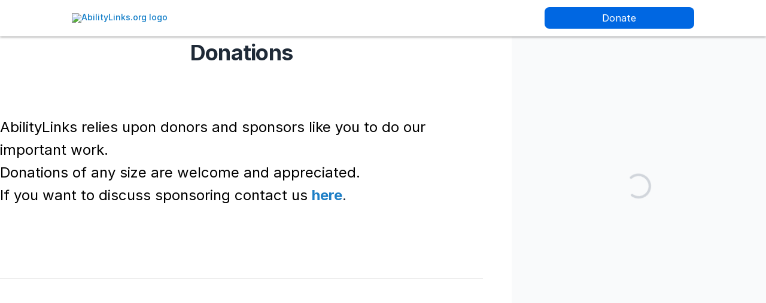

--- FILE ---
content_type: application/javascript; charset=UTF-8
request_url: https://donorbox.org/cdn-cgi/challenge-platform/h/b/scripts/jsd/d251aa49a8a3/main.js?
body_size: 9897
content:
window._cf_chl_opt={AKGCx8:'b'};~function(F6,aZ,an,aL,af,ah,av,ay,as,F1){F6=k,function(Q,Y,Fy,F5,a,F){for(Fy={Q:267,Y:278,a:233,F:370,S:290,x:201,G:148,e:301,i:194,U:379},F5=k,a=Q();!![];)try{if(F=-parseInt(F5(Fy.Q))/1+-parseInt(F5(Fy.Y))/2*(-parseInt(F5(Fy.a))/3)+parseInt(F5(Fy.F))/4+-parseInt(F5(Fy.S))/5+parseInt(F5(Fy.x))/6*(parseInt(F5(Fy.G))/7)+-parseInt(F5(Fy.e))/8*(parseInt(F5(Fy.i))/9)+parseInt(F5(Fy.U))/10,Y===F)break;else a.push(a.shift())}catch(S){a.push(a.shift())}}(R,662216),aZ=this||self,an=aZ[F6(403)],aL=function(qL,qn,qZ,qw,qE,qJ,qz,F7,Y,a,F,S){return qL={Q:325,Y:296,a:191,F:385,S:313,x:310,G:344},qn={Q:279,Y:412,a:171,F:366,S:320,x:399,G:305,e:303,i:412,U:182,C:396,j:412,z:207,B:240,l:264,I:412,o:322,J:366,E:299,M:279,H:412,D:378,V:213,g:183,c:412,W:155,N:336,Z:185},qZ={Q:198,Y:145},qw={Q:215},qE={Q:396},qJ={Q:156,Y:240,a:145,F:383,S:263,x:214,G:415,e:415,i:358,U:336,C:404,j:280,z:255,B:280,l:404,I:274,o:284,J:404,E:280,M:182,H:289,D:147,V:264,g:297,c:182,W:248,N:272,Z:347,n:182,L:299,f:347,h:174,b:272,X:207,m:174,v:412,y:272,K:347,s:182,A:414,d:279,T:266,O:200,P:191,R0:264,R1:294,R2:182,R3:293,R4:306,R5:215,R6:366,R7:174,R8:258,R9:412,RR:303,Rk:272,RQ:251,RY:376,Ra:182,RF:352,Rq:385,RS:150,Rx:324,RG:150,Re:212,Ri:161,RU:220,RC:411,Rj:150,Rz:182,RB:183},qz={Q:240},F7=F6,Y={'ggFSG':function(G,e){return G==e},'DZZHC':F7(qL.Q),'hrPJn':F7(qL.Y),'KgUpE':function(G,e){return G>e},'ZptrE':function(G,e){return G<e},'sOmEd':function(G,e){return e==G},'zWDZq':function(G,e){return G>e},'xqRIi':function(G,e){return G|e},'swKVt':function(G,e){return G-e},'aRoQR':function(G,e){return G<e},'Tsmmk':function(x,G){return x(G)},'lQCcr':function(G,e){return e&G},'jRLnF':function(x,G){return x(G)},'pHwRf':function(x,G){return x(G)},'BkHuh':function(G,e){return G!==e},'goOGa':F7(qL.a),'uEUsx':function(G,e){return e|G},'AlwbW':function(x,G){return x(G)},'HJYeX':function(G,e){return G>e},'LVijR':function(G,e){return G<<e},'KCltK':function(G,e){return e&G},'oEGnz':function(G,e){return e==G},'nGbBX':function(G,e){return G<e},'ZiOpS':function(G,e){return G==e},'ciwTA':function(G,e){return e|G},'yzOzK':F7(qL.F),'DotNw':function(G,e){return G>e},'YAQoU':function(G,e){return G-e},'iVbhd':function(G,e){return e&G},'tRHsB':F7(qL.S),'uJyKC':function(G,e){return e!=G},'CiLKt':function(G,e){return G*e},'hdpIO':function(G,e){return e!=G},'FsCVX':function(x,G){return x(G)},'foLdT':function(G,e){return G!=e},'mPIWS':function(G,e){return e==G},'PCZGO':function(G,e){return e*G},'GiBzz':function(G,e){return e===G},'RsJNt':function(G,e){return G+e}},a=String[F7(qL.x)],F={'h':function(x,qj,F8){return qj={Q:338,Y:336},F8=F7,Y[F8(qz.Q)](null,x)?'':F.g(x,6,function(G,F9){return F9=F8,F9(qj.Q)[F9(qj.Y)](G)})},'g':function(x,G,i,FR,U,C,j,z,B,I,o,J,E,M,H,D,qo,L,X,V,W,N){if(FR=F7,U={'rSKmh':function(Z,L){return Z<L},'qMMdg':function(Z,L){return Z(L)},'rGjVI':function(Z,L){return Z+L},'dgIdt':FR(qJ.Q)},Y[FR(qJ.Y)](null,x))return'';for(j={},z={},B='',I=2,o=3,J=2,E=[],M=0,H=0,D=0;D<x[FR(qJ.a)];D+=1)if(Y[FR(qJ.F)]===FR(qJ.S))qo={Q:214},L={},L[FR(qJ.x)]=FR(qJ.G),X=L,F[FR(qJ.e)]=5e3,S[FR(qJ.i)]=function(Fk){Fk=FR,G(X[Fk(qo.Q)])};else if(V=x[FR(qJ.U)](D),Object[FR(qJ.C)][FR(qJ.j)][FR(qJ.z)](j,V)||(j[V]=o++,z[V]=!0),W=B+V,Object[FR(qJ.C)][FR(qJ.B)][FR(qJ.z)](j,W))B=W;else{if(Object[FR(qJ.l)][FR(qJ.j)][FR(qJ.z)](z,B)){if(Y[FR(qJ.I)]===FR(qJ.o))i[FR(qJ.J)][FR(qJ.E)][FR(qJ.z)](U,C)||(j[z]=[]),B[i][FR(qJ.M)](I);else{if(Y[FR(qJ.H)](256,B[FR(qJ.D)](0))){for(C=0;Y[FR(qJ.V)](C,J);M<<=1,Y[FR(qJ.g)](H,G-1)?(H=0,E[FR(qJ.c)](i(M)),M=0):H++,C++);for(N=B[FR(qJ.D)](0),C=0;Y[FR(qJ.W)](8,C);M=Y[FR(qJ.N)](M<<1,1.82&N),H==Y[FR(qJ.Z)](G,1)?(H=0,E[FR(qJ.n)](i(M)),M=0):H++,N>>=1,C++);}else{for(N=1,C=0;Y[FR(qJ.L)](C,J);M=N|M<<1,H==Y[FR(qJ.f)](G,1)?(H=0,E[FR(qJ.c)](Y[FR(qJ.h)](i,M)),M=0):H++,N=0,C++);for(N=B[FR(qJ.D)](0),C=0;16>C;M=Y[FR(qJ.b)](M<<1.37,Y[FR(qJ.X)](N,1)),G-1==H?(H=0,E[FR(qJ.n)](Y[FR(qJ.m)](i,M)),M=0):H++,N>>=1,C++);}I--,I==0&&(I=Math[FR(qJ.v)](2,J),J++),delete z[B]}}else for(N=j[B],C=0;C<J;M=Y[FR(qJ.y)](M<<1,1.94&N),H==Y[FR(qJ.K)](G,1)?(H=0,E[FR(qJ.s)](Y[FR(qJ.A)](i,M)),M=0):H++,N>>=1,C++);B=(I--,I==0&&(I=Math[FR(qJ.v)](2,J),J++),j[W]=o++,Y[FR(qJ.d)](String,V))}if(Y[FR(qJ.T)]('',B)){if(Y[FR(qJ.O)]!==FR(qJ.P))return![];else{if(Object[FR(qJ.C)][FR(qJ.E)][FR(qJ.z)](z,B)){if(256>B[FR(qJ.D)](0)){for(C=0;Y[FR(qJ.R0)](C,J);M<<=1,H==G-1?(H=0,E[FR(qJ.c)](Y[FR(qJ.h)](i,M)),M=0):H++,C++);for(N=B[FR(qJ.D)](0),C=0;8>C;M=Y[FR(qJ.R1)](M<<1,N&1),Y[FR(qJ.g)](H,Y[FR(qJ.Z)](G,1))?(H=0,E[FR(qJ.R2)](i(M)),M=0):H++,N>>=1,C++);}else{for(N=1,C=0;C<J;M=N|M<<1.29,G-1==H?(H=0,E[FR(qJ.R2)](Y[FR(qJ.R3)](i,M)),M=0):H++,N=0,C++);for(N=B[FR(qJ.D)](0),C=0;Y[FR(qJ.R4)](16,C);M=Y[FR(qJ.R5)](M,1)|Y[FR(qJ.R6)](N,1),H==G-1?(H=0,E[FR(qJ.n)](Y[FR(qJ.R7)](i,M)),M=0):H++,N>>=1,C++);}I--,Y[FR(qJ.R8)](0,I)&&(I=Math[FR(qJ.R9)](2,J),J++),delete z[B]}else for(N=j[B],C=0;Y[FR(qJ.RR)](C,J);M=Y[FR(qJ.Rk)](M<<1,1&N),H==G-1?(H=0,E[FR(qJ.R2)](i(M)),M=0):H++,N>>=1,C++);I--,Y[FR(qJ.RQ)](0,I)&&J++}}for(N=2,C=0;C<J;M=Y[FR(qJ.RY)](M<<1.11,Y[FR(qJ.X)](N,1)),Y[FR(qJ.Y)](H,G-1)?(H=0,E[FR(qJ.Ra)](Y[FR(qJ.R3)](i,M)),M=0):H++,N>>=1,C++);for(;;)if(M<<=1,G-1==H){if(Y[FR(qJ.RF)]!==FR(qJ.Rq))x[FR(qJ.RS)]>=200&&U[FR(qJ.Rx)](G[FR(qJ.RG)],300)?U[FR(qJ.Re)](C,FR(qJ.Ri)):j(U[FR(qJ.RU)](U[FR(qJ.RC)],z[FR(qJ.Rj)]));else{E[FR(qJ.Rz)](i(M));break}}else H++;return E[FR(qJ.RB)]('')},'j':function(x,qN,qV,qD,qM,FS,G){return qN={Q:349,Y:158,a:372,F:147,S:395,x:182,G:167,e:268,i:397,U:221,C:257,j:199,z:182,B:177,l:390,I:182,o:412},qV={Q:408},qD={Q:294},qM={Q:176},FS=F7,G={'yDYrI':function(e,i,FQ){return FQ=k,Y[FQ(qE.Q)](e,i)},'QQzZG':function(e,i,FY){return FY=k,Y[FY(qM.Q)](e,i)},'ixadw':function(e,i){return e>i},'gQcSs':function(e,i,Fa){return Fa=k,Y[Fa(qD.Q)](e,i)},'zQXji':function(e,i,FF){return FF=k,Y[FF(qw.Q)](e,i)},'CedIv':function(e,i,Fq){return Fq=k,Y[Fq(qV.Q)](e,i)},'IhKNS':function(e,i){return e(i)},'mUdFa':function(e,i){return i|e},'ubpqU':function(e,i){return e<<i},'RzxaT':function(e,i){return i==e},'fnZTe':Y[FS(qZ.Q)]},null==x?'':''==x?null:F.i(x[FS(qZ.Y)],32768,function(e,Fx,U){if(Fx=FS,Fx(qN.Q)===G[Fx(qN.Y)]){if(G[Fx(qN.a)](256,Re[Fx(qN.F)](0))){for(kU=0;kC<kj;kB<<=1,kl==G[Fx(qN.S)](kI,1)?(ko=0,kJ[Fx(qN.x)](kE(kM)),kH=0):kD++,kz++);for(U=kw[Fx(qN.F)](0),kV=0;G[Fx(qN.G)](8,kg);ku=G[Fx(qN.e)](G[Fx(qN.i)](kW,1),G[Fx(qN.U)](U,1)),kZ-1==kN?(kn=0,kL[Fx(qN.x)](G[Fx(qN.C)](kf,kh)),kb=0):kX++,U>>=1,kc++);}else{for(U=1,km=0;kv<ky;ks=G[Fx(qN.j)](kp<<1,U),kt-1==kA?(kd=0,kT[Fx(qN.z)](G[Fx(qN.C)](kr,kO)),kP=0):Q0++,U=0,kK++);for(U=Q1[Fx(qN.F)](0),Q2=0;16>Q3;Q5=G[Fx(qN.B)](Q6,1)|1&U,G[Fx(qN.l)](Q7,Q8-1)?(Q9=0,QR[Fx(qN.I)](Qk(QQ)),QY=0):Qa++,U>>=1,Q4++);}ka--,0==kF&&(kq=kS[Fx(qN.o)](2,kx),kG++),delete ke[ki]}else return x[Fx(qN.F)](e)})},'i':function(x,G,i,FG,U,C,j,z,B,I,o,J,E,M,H,D,W,V){for(FG=F7,U=[],C=4,j=4,z=3,B=[],J=Y[FG(qn.Q)](i,0),E=G,M=1,I=0;3>I;U[I]=I,I+=1);for(H=0,D=Math[FG(qn.Y)](2,2),o=1;Y[FG(qn.a)](o,D);V=Y[FG(qn.F)](J,E),E>>=1,0==E&&(E=G,J=i(M++)),H|=Y[FG(qn.S)](0<V?1:0,o),o<<=1);switch(H){case 0:for(H=0,D=Math[FG(qn.Y)](2,8),o=1;Y[FG(qn.x)](o,D);V=E&J,E>>=1,E==0&&(E=G,J=Y[FG(qn.G)](i,M++)),H|=(Y[FG(qn.e)](0,V)?1:0)*o,o<<=1);W=a(H);break;case 1:for(H=0,D=Math[FG(qn.i)](2,16),o=1;o!=D;V=J&E,E>>=1,0==E&&(E=G,J=i(M++)),H|=(0<V?1:0)*o,o<<=1);W=a(H);break;case 2:return''}for(I=U[3]=W,B[FG(qn.U)](W);;){if(Y[FG(qn.C)](M,x))return'';for(H=0,D=Math[FG(qn.j)](2,z),o=1;o!=D;V=Y[FG(qn.z)](J,E),E>>=1,Y[FG(qn.B)](0,E)&&(E=G,J=i(M++)),H|=(Y[FG(qn.l)](0,V)?1:0)*o,o<<=1);switch(W=H){case 0:for(H=0,D=Math[FG(qn.I)](2,8),o=1;Y[FG(qn.o)](o,D);V=Y[FG(qn.J)](J,E),E>>=1,E==0&&(E=G,J=i(M++)),H|=(Y[FG(qn.E)](0,V)?1:0)*o,o<<=1);U[j++]=Y[FG(qn.M)](a,H),W=j-1,C--;break;case 1:for(H=0,D=Math[FG(qn.H)](2,16),o=1;Y[FG(qn.x)](o,D);V=E&J,E>>=1,Y[FG(qn.D)](0,E)&&(E=G,J=i(M++)),H|=Y[FG(qn.V)](0<V?1:0,o),o<<=1);U[j++]=a(H),W=j-1,C--;break;case 2:return B[FG(qn.g)]('')}if(C==0&&(C=Math[FG(qn.c)](2,z),z++),U[W])W=U[W];else if(Y[FG(qn.W)](W,j))W=I+I[FG(qn.N)](0);else return null;B[FG(qn.U)](W),U[j++]=Y[FG(qn.Z)](I,W[FG(qn.N)](0)),C--,I=W,0==C&&(C=Math[FG(qn.H)](2,z),z++)}}},S={},S[F7(qL.G)]=F.h,S}(),af={},af[F6(173)]='o',af[F6(317)]='s',af[F6(316)]='u',af[F6(410)]='z',af[F6(242)]='n',af[F6(309)]='I',af[F6(384)]='b',ah=af,aZ[F6(381)]=function(Q,Y,F,S,qT,qd,qt,Fj,x,i,U,C,j,z,B){if(qT={Q:222,Y:302,a:245,F:218,S:302,x:245,G:226,e:152,i:391,U:152,C:409,j:270,z:149,B:145,l:281,I:333,o:377,J:239,E:298,M:348},qd={Q:368,Y:145,a:222,F:319},qt={Q:404,Y:280,a:255,F:182},Fj=F6,x={'eZfhA':function(I,o){return I===o},'csKtk':function(I,o){return I<o},'nVZJo':function(I,o,J,E){return I(o,J,E)},'lNooE':function(I,o,J){return I(o,J)},'uZeVw':function(I,o){return I+o},'zZAEH':function(I,o){return I+o}},x[Fj(qT.Q)](null,Y)||Y===void 0)return S;for(i=am(Y),Q[Fj(qT.Y)][Fj(qT.a)]&&(i=i[Fj(qT.F)](Q[Fj(qT.S)][Fj(qT.x)](Y))),i=Q[Fj(qT.G)][Fj(qT.e)]&&Q[Fj(qT.i)]?Q[Fj(qT.G)][Fj(qT.U)](new Q[(Fj(qT.i))](i)):function(I,Fz,o){for(Fz=Fj,I[Fz(qd.Q)](),o=0;o<I[Fz(qd.Y)];x[Fz(qd.a)](I[o],I[o+1])?I[Fz(qd.F)](o+1,1):o+=1);return I}(i),U='nAsAaAb'.split('A'),U=U[Fj(qT.C)][Fj(qT.j)](U),C=0;x[Fj(qT.z)](C,i[Fj(qT.B)]);j=i[C],z=x[Fj(qT.l)](aX,Q,Y,j),U(z)?(B=x[Fj(qT.Q)]('s',z)&&!Q[Fj(qT.I)](Y[j]),x[Fj(qT.Q)](Fj(qT.o),F+j)?G(F+j,z):B||x[Fj(qT.J)](G,x[Fj(qT.E)](F,j),Y[j])):x[Fj(qT.J)](G,x[Fj(qT.M)](F,j),z),C++);return S;function G(I,o,FC){FC=k,Object[FC(qt.Q)][FC(qt.Y)][FC(qt.a)](S,o)||(S[o]=[]),S[o][FC(qt.F)](I)}},av=F6(277)[F6(250)](';'),ay=av[F6(409)][F6(270)](av),aZ[F6(288)]=function(Y,F,S1,FB,S,x,G,i,U,C){for(S1={Q:295,Y:318,a:206,F:208,S:145,x:318,G:230,e:182,i:364},FB=F6,S={},S[FB(S1.Q)]=function(j,z){return z===j},S[FB(S1.Y)]=function(j,z){return j<z},S[FB(S1.a)]=function(j,z){return j+z},x=S,G=Object[FB(S1.F)](F),i=0;i<G[FB(S1.S)];i++)if(U=G[i],x[FB(S1.Q)]('f',U)&&(U='N'),Y[U]){for(C=0;x[FB(S1.x)](C,F[G[i]][FB(S1.S)]);-1===Y[U][FB(S1.G)](F[G[i]][C])&&(ay(F[G[i]][C])||Y[U][FB(S1.e)](x[FB(S1.a)]('o.',F[G[i]][C]))),C++);}else Y[U]=F[G[i]][FB(S1.i)](function(j){return'o.'+j})},as=null,F1=F0(),F3();function aO(SB,Fw,Y,a,F,S,x){return SB={Q:271,Y:406,a:238,F:271},Fw=F6,Y={},Y[Fw(SB.Q)]=function(G,e){return G>e},a=Y,F=3600,S=ar(),x=Math[Fw(SB.Y)](Date[Fw(SB.a)]()/1e3),a[Fw(SB.F)](x-S,F)?![]:!![]}function F4(F,S,x3,Fv,x,G,e,i){if(x3={Q:323,Y:197,a:184,F:365,S:329,x:252,G:161,e:393,i:197,U:168,C:400,j:195,z:157,B:386},Fv=F6,x={},x[Fv(x3.Q)]=function(U,C){return C===U},x[Fv(x3.Y)]=Fv(x3.a),x[Fv(x3.F)]=Fv(x3.S),G=x,!F[Fv(x3.x)])return;G[Fv(x3.Q)](S,Fv(x3.G))?(e={},e[Fv(x3.e)]=G[Fv(x3.i)],e[Fv(x3.U)]=F.r,e[Fv(x3.C)]=Fv(x3.G),aZ[Fv(x3.j)][Fv(x3.z)](e,'*')):(i={},i[Fv(x3.e)]=Fv(x3.a),i[Fv(x3.U)]=F.r,i[Fv(x3.C)]=G[Fv(x3.F)],i[Fv(x3.B)]=S,aZ[Fv(x3.j)][Fv(x3.z)](i,'*'))}function aP(Q,Y,Sw,SD,SH,SM,FV,a,F,S,x){Sw={Q:216,Y:360,a:398,F:330,S:308,x:314,G:144,e:334,i:315,U:235,C:371,j:205,z:334,B:373,l:341,I:252,o:415,J:358,E:416,M:209,H:227,D:256,V:256,g:331,c:256,W:331,N:252,Z:389,n:344,L:359},SD={Q:360,Y:187,a:147,F:413},SH={Q:332,Y:369,a:216,F:374,S:150,x:246,G:161,e:203,i:156},SM={Q:415},FV=F6,a={'fglDc':function(G,e){return G!==e},'oQdWv':function(G,e){return G!==e},'QrErl':FV(Sw.Q),'sjlbz':function(G,e){return G<e},'UHvZw':function(G,e){return G(e)},'ntzFl':FV(Sw.Y),'pQkfP':FV(Sw.a),'Imbad':FV(Sw.F),'SvhTB':FV(Sw.S),'qVNmk':function(G){return G()}},F=aZ[FV(Sw.x)],console[FV(Sw.G)](aZ[FV(Sw.e)]),S=new aZ[(FV(Sw.i))](),S[FV(Sw.U)](a[FV(Sw.C)],FV(Sw.j)+aZ[FV(Sw.z)][FV(Sw.B)]+a[FV(Sw.l)]+F.r),F[FV(Sw.I)]&&(S[FV(Sw.o)]=5e3,S[FV(Sw.J)]=function(Fg){Fg=FV,Y(Fg(SM.Q))}),S[FV(Sw.E)]=function(Fc){if(Fc=FV,a[Fc(SH.Q)](a[Fc(SH.Y)],Fc(SH.a)))return a[Fc(SH.F)](Y(),null);else S[Fc(SH.S)]>=200&&a[Fc(SH.x)](S[Fc(SH.S)],300)?Y(Fc(SH.G)):a[Fc(SH.e)](Y,Fc(SH.i)+S[Fc(SH.S)])},S[FV(Sw.M)]=function(Fu){if(Fu=FV,Fu(SD.Q)!==a[Fu(SD.Y)])return a[Fu(SD.a)](F);else Y(a[Fu(SD.F)])},x={'t':a[FV(Sw.H)](ar),'lhr':an[FV(Sw.D)]&&an[FV(Sw.V)][FV(Sw.g)]?an[FV(Sw.c)][FV(Sw.W)]:'','api':F[FV(Sw.N)]?!![]:![],'c':a[FV(Sw.H)](at),'payload':Q},S[FV(Sw.Z)](aL[FV(Sw.n)](JSON[FV(Sw.L)](x)))}function R(x4){return x4='location,IhKNS,oEGnz,mmSQm,onreadystatechange,CKFno,CnwA5,eFTII,ZptrE,style,BkHuh,763839lmBGAo,gQcSs,abQpK,bind,ciBII,xqRIi,lFazq,hrPJn,/invisible/jsd,AdeF3,_cf_chl_opt;JJgc4;PJAn2;kJOnV9;IWJi4;OHeaY1;DqMg0;FKmRv9;LpvFx1;cAdz2;PqBHf2;nFZCC5;ddwW5;pRIb1;rxvNi8;RrrrA2;erHi9,9722YfscyF,pHwRf,hasOwnProperty,nVZJo,BAMHv,mchcz,tTdgl,toString,function,MJxwb,rxvNi8,KgUpE,2821180wcABbe,tabIndex,mkuam,AlwbW,uEUsx,MbxAY,aQmIp,sOmEd,uZeVw,aRoQR,MFrLI,192qDkhBa,Object,nGbBX,iframe,FsCVX,HJYeX,DOMContentLoaded,/jsd/oneshot/d251aa49a8a3/0.21166792486159564:1769556230:Frh2FYeDSqicdLI4NKhnDEle_sJNLhZ9FUeayMFUqrg/,bigint,fromCharCode,Nqfee,appendChild,bPIEb,__CF$cv$params,XMLHttpRequest,undefined,string,Efmko,splice,CiLKt,iEZZT,foLdT,RDcvu,rSKmh,kDVgh,rAZdr,jsd,DIjVV,error,POST,href,oQdWv,isNaN,_cf_chl_opt,LRmiB4,charAt,vxVlo,7rwciA9dLF5C1QqIBKunYEDtXmNhVyjpPT4$SG80zk3lfUJgxH2W6ReZMv-saOb+o,YRyRv,[native code],SvhTB,nSyyp,ikbaQ,xnEwWiHWAjJ,dcoRE,lsbjo,swKVt,zZAEH,qpQEb,3|0|4|1|2,AJrJy,yzOzK,randomUUID,wTBGY,ggddO,FYZFC,navigator,ontimeout,stringify,GEUZq,random,0|3|4|2|1,kNUaK,map,KVVwM,KCltK,display: none,sort,QrErl,3982180uUqdXX,Imbad,yDYrI,AKGCx8,fglDc,TtdoO,ciwTA,d.cookie,mPIWS,12705630hjgcNX,dXKUA,pRIb1,jhaPN,DZZHC,boolean,pPfmY,detail,JBxy9,LmcSi,send,RzxaT,Set,1|2|4|3|0,source,jdfJa,QQzZG,DotNw,zQXji,xhr-error,hdpIO,event,errorInfoObject,sRkeH,document,prototype,contentWindow,floor,/b/ov1/0.21166792486159564:1769556230:Frh2FYeDSqicdLI4NKhnDEle_sJNLhZ9FUeayMFUqrg/,iVbhd,includes,symbol,dgIdt,pow,pQkfP,jRLnF,timeout,onload,log,length,uBwkf,charCodeAt,140LlCSzn,csKtk,status,3|5|6|1|0|8|2|7|9|10|4,from,XgYSl,VzRYa,GiBzz,http-code:,postMessage,fnZTe,txmZg,RAdpV,success,Vrftz,rZvnc,zfWUb,isArray,SSTpq3,ixadw,sid,qKZiZ,bsLev,uJyKC,Qkmay,object,Tsmmk,loading,YAQoU,ubpqU,getPrototypeOf,toOlU,esGzQ,TYlZ6,push,join,cloudflare-invisible,RsJNt,gqVcK,ntzFl,BzUUV,slDQP,Function,PoOok,IoMNl,addEventListener,471465MGxjCO,parent,SNbYT,wBpnK,tRHsB,mUdFa,goOGa,260886uIgtXC,AMStl,UHvZw,removeChild,/cdn-cgi/challenge-platform/h/,dIBHq,lQCcr,keys,onerror,COOoH,contentDocument,qMMdg,PCZGO,krmsl,LVijR,WUJmL,pkLOA2,concat,WiHAO,rGjVI,CedIv,eZfhA,body,aCGgS,createElement,Array,qVNmk,bHhCQ,readyState,indexOf,clientInformation,VbtbB,69JyuNzs,kAXct,open,error on cf_chl_props,xYvfY,now,lNooE,ggFSG,chctx,number,AxCpd,LhRhs,getOwnPropertyNames,sjlbz,mDHGf,zWDZq,aUjz8,split,ZiOpS,api,catch,MhOxF,call'.split(','),R=function(){return x4},R()}function aX(Y,F,S,qb,Fi,x,G,e,i){G=(qb={Q:300,Y:351,a:282,F:286,S:173,x:253,G:260,e:226,i:165,U:226},Fi=F6,x={},x[Fi(qb.Q)]=Fi(qb.Y),x[Fi(qb.a)]=Fi(qb.F),x);try{e=F[S]}catch(U){return'i'}if(e==null)return e===void 0?'u':'x';if(Fi(qb.S)==typeof e){if(G[Fi(qb.Q)]===G[Fi(qb.Q)])try{if(G[Fi(qb.a)]==typeof e[Fi(qb.x)])return e[Fi(qb.x)](function(){}),'p'}catch(C){}else F[Fi(qb.G)]=S,x()}return Y[Fi(qb.e)][Fi(qb.i)](e)?'a':e===Y[Fi(qb.U)]?'D':!0===e?'T':!1===e?'F':(i=typeof e,G[Fi(qb.a)]==i?ab(Y,e)?'N':'f':ah[i]||'?')}function F0(SV,FW){return SV={Q:353,Y:353},FW=F6,crypto&&crypto[FW(SV.Q)]?crypto[FW(SV.Y)]():''}function F3(x1,x0,Sr,ST,Sp,SK,SX,FZ,Q,Y,a,F,S){if(x1={Q:350,Y:175,a:154,F:314,S:229,x:355,G:232,e:193,i:307,U:260,C:260},x0={Q:186,Y:229,a:355,F:146,S:337,x:337,G:260,e:243},Sr={Q:326},ST={Q:169,Y:292,a:250,F:404,S:280,x:255,G:147,e:196,i:182,U:147,C:202,j:224,z:159,B:182,l:147,I:363,o:164,J:247,E:182,M:228,H:343,D:412,V:210,g:164,c:182,W:412},Sp={Q:172},SK={Q:346},SX={Q:394},FZ=F6,Q={'rAZdr':FZ(x1.Q),'jdfJa':function(G,e){return G<e},'DIjVV':function(G,e){return G<<e},'lsbjo':function(G,e){return G>e},'Qkmay':function(G,e){return G-e},'AxCpd':function(x,G){return x(G)},'gqVcK':function(x){return x()},'ggddO':FZ(x1.Y),'uBwkf':function(G,e){return G===e},'vxVlo':FZ(x1.a),'VbtbB':function(x){return x()}},Y=aZ[FZ(x1.F)],!Y)return;if(!aO())return;(a=![],F=function(Sy,Fn,x){if(Sy={Q:328},Fn=FZ,x={'mkuam':Q[Fn(Sr.Q)],'SNbYT':function(G,e,FL){return FL=Fn,Q[FL(SX.Q)](G,e)},'AMStl':function(G,e){return G|e},'aCGgS':function(G,e){return e|G},'txmZg':function(G,e,Ff){return Ff=Fn,Q[Ff(Sy.Q)](G,e)},'kNUaK':function(G,e,Fh){return Fh=Fn,Q[Fh(SK.Q)](G,e)},'zfWUb':function(G,e){return e&G},'mDHGf':function(G,e,Fb){return Fb=Fn,Q[Fb(Sp.Q)](G,e)},'bHhCQ':function(G,e){return G(e)},'ikbaQ':function(G,e){return e==G},'COOoH':function(G,e){return G<e}},!a){if(a=!![],!aO())return;ap(function(G,FX,i,U,C){if(FX=Fn,FX(ST.Q)!==FX(ST.Q)){for(i=x[FX(ST.Y)][FX(ST.a)]('|'),U=0;!![];){switch(i[U++]){case'0':QR--;continue;case'1':Qq[QS]=Qx++;continue;case'2':QG=Qe(Qi);continue;case'3':if(Ry[FX(ST.F)][FX(ST.S)][FX(ST.x)](RK,Rs)){if(256>QU[FX(ST.G)](0)){for(Yj=0;x[FX(ST.e)](Yz,YB);YI<<=1,YJ-1==Yo?(YE=0,YM[FX(ST.i)](YH(YD)),Yw=0):YV++,Yl++);for(C=Yg[FX(ST.U)](0),Yc=0;8>Yu;YN=x[FX(ST.C)](YZ<<1.48,1.41&C),Yn==YL-1?(Yf=0,Yh[FX(ST.i)](Yb(YX)),Ym=0):Yv++,C>>=1,YW++);}else{for(C=1,Yy=0;YK<Ys;YA=x[FX(ST.j)](x[FX(ST.z)](Yt,1),C),YT-1==Yd?(Yr=0,YO[FX(ST.B)](YP(a0)),a1=0):a2++,C=0,Yp++);for(C=a3[FX(ST.l)](0),a4=0;x[FX(ST.I)](16,a5);a7=x[FX(ST.z)](a8,1)|x[FX(ST.o)](C,1),a9==x[FX(ST.J)](aR,1)?(ak=0,aQ[FX(ST.E)](x[FX(ST.M)](aY,aa)),aF=0):aq++,C>>=1,a6++);}Yq--,x[FX(ST.H)](0,YS)&&(Yx=YG[FX(ST.D)](2,Ye),Yi++),delete YU[YC]}else for(C=kt[kd],kT=0;x[FX(ST.V)](kr,kO);Q0=Q1<<1.07|x[FX(ST.g)](C,1),Q3-1==Q2?(Q4=0,Q5[FX(ST.c)](Q6(Q7)),Q8=0):Q9++,C>>=1,kP++);continue;case'4':0==Qk&&(QQ=QY[FX(ST.W)](2,Qa),QF++);continue}break}}else F4(Y,G)})}},an[FZ(x1.S)]!==Q[FZ(x1.x)])?Q[FZ(x1.G)](F):aZ[FZ(x1.e)]?an[FZ(x1.e)](FZ(x1.i),F):(S=an[FZ(x1.U)]||function(){},an[FZ(x1.C)]=function(Fm){if(Fm=FZ,Q[Fm(x0.Q)](S),an[Fm(x0.Y)]!==Q[Fm(x0.a)]){if(Q[Fm(x0.F)](Q[Fm(x0.S)],Q[Fm(x0.x)]))an[Fm(x0.G)]=S,F();else if(!G){if(z=!![],!B())return;Q[Fm(x0.e)](l,function(H){J(E,H)})}}})}function am(Y,qm,FU,F,S,x){for(qm={Q:311,Y:311,a:218,F:208,S:178},FU=F6,F={},F[FU(qm.Q)]=function(G,e){return e!==G},S=F,x=[];S[FU(qm.Y)](null,Y);x=x[FU(qm.a)](Object[FU(qm.F)](Y)),Y=Object[FU(qm.S)](Y));return x}function aK(S7,Fl,a,F,S,x,G,i,U,l,I,o,J,E,C){a=(S7={Q:259,Y:151,a:304,F:367,S:382,x:192,G:259,e:188,i:250,U:405,C:223,j:312,z:225,B:287,l:265,I:160,o:291,J:231,E:357,M:211,H:223,D:204,V:182,g:147,c:163,W:269,N:402,Z:382,n:375,L:362,f:388,h:354,b:406,X:238},Fl=F6,{'rZvnc':function(j,z){return z&j},'abQpK':function(j,z){return j==z},'sRkeH':function(j,z){return j(z)},'LmcSi':function(j,z){return j>z},'wTBGY':function(j){return j()},'IoMNl':Fl(S7.Q),'BzUUV':Fl(S7.Y),'MJxwb':Fl(S7.a),'RAdpV':Fl(S7.F),'TtdoO':Fl(S7.S)});try{if(a[Fl(S7.x)]===Fl(S7.G)){for(F=a[Fl(S7.e)][Fl(S7.i)]('|'),S=0;!![];){switch(F[S++]){case'0':x=G[Fl(S7.U)];continue;case'1':an[Fl(S7.C)][Fl(S7.j)](G);continue;case'2':U=pRIb1(x,x,'',U);continue;case'3':G=an[Fl(S7.z)](a[Fl(S7.B)]);continue;case'4':return i={},i.r=U,i.e=null,i;case'5':G[Fl(S7.l)]=a[Fl(S7.I)];continue;case'6':G[Fl(S7.o)]='-1';continue;case'7':U=pRIb1(x,x[Fl(S7.J)]||x[Fl(S7.E)],'n.',U);continue;case'8':U={};continue;case'9':U=pRIb1(x,G[Fl(S7.M)],'d.',U);continue;case'10':an[Fl(S7.H)][Fl(S7.D)](G);continue}break}}else{for(m=1,v=0;y<K;A=d<<1.57|T,P-1==O?(R0=0,R1[Fl(S7.V)](R2(R3)),R4=0):R5++,R6=0,s++);for(R7=R8[Fl(S7.g)](0),R9=0;16>RR;RQ=RY<<1.31|a[Fl(S7.c)](Ra,1),a[Fl(S7.W)](RF,Rq-1)?(RS=0,Rx[Fl(S7.V)](a[Fl(S7.N)](RG,Re)),Ri=0):RU++,RC>>=1,Rk++);}}catch(z){if(Fl(S7.Z)!==a[Fl(S7.n)]){for(l=Fl(S7.L)[Fl(S7.i)]('|'),I=0;!![];){switch(l[I++]){case'0':o=3600;continue;case'1':return!![];case'2':if(a[Fl(S7.f)](E-J,o))return![];continue;case'3':J=a[Fl(S7.h)](F);continue;case'4':E=S[Fl(S7.b)](x[Fl(S7.X)]()/1e3);continue}break}}else return C={},C.r={},C.e=z,C}}function k(Q,Y,a,F){return Q=Q-144,a=R(),F=a[Q],F}function ad(SU,FM,Q,Y){if(SU={Q:162},FM=F6,Q={'Vrftz':function(a,F,S){return a(F,S)}},Y=aA(),null===Y)return;as=(as&&clearTimeout(as),Q[FM(SU.Q)](setTimeout,function(){ap()},1e3*Y))}function at(SG,FE,Y,a){return SG={Q:153,Y:153},FE=F6,Y={},Y[FE(SG.Q)]=function(F,S){return F!==S},a=Y,a[FE(SG.Y)](aA(),null)}function F2(F,S,Su,FN,x,G,i,U,C,j,z,B,l){if(Su={Q:327,Y:273,a:276,F:181,S:234,x:314,G:205,e:334,i:373,U:407,C:275,j:315,z:235,B:330,l:415,I:358,o:262,J:262,E:166,M:166,H:335,D:217,V:334,g:249,c:387,W:401,N:241,Z:393,n:356,L:389,f:344},FN=F6,x={'lFazq':function(I,o){return I(o)},'FYZFC':FN(Su.Q)},!x[FN(Su.Y)](aT,0))return![];i=(G={},G[FN(Su.a)]=F,G[FN(Su.F)]=S,G);try{if(FN(Su.S)===FN(Su.S))U=aZ[FN(Su.x)],C=FN(Su.G)+aZ[FN(Su.e)][FN(Su.i)]+FN(Su.U)+U.r+FN(Su.C),j=new aZ[(FN(Su.j))](),j[FN(Su.z)](FN(Su.B),C),j[FN(Su.l)]=2500,j[FN(Su.I)]=function(){},z={},z[FN(Su.o)]=aZ[FN(Su.e)][FN(Su.J)],z[FN(Su.E)]=aZ[FN(Su.e)][FN(Su.M)],z[FN(Su.H)]=aZ[FN(Su.e)][FN(Su.H)],z[FN(Su.D)]=aZ[FN(Su.V)][FN(Su.g)],z[FN(Su.c)]=F1,B=z,l={},l[FN(Su.W)]=i,l[FN(Su.N)]=B,l[FN(Su.Z)]=x[FN(Su.n)],j[FN(Su.L)](aL[FN(Su.f)](l));else return null}catch(o){}}function aA(SS,FJ,Y,a,F,S,x,G){for(SS={Q:261,Y:392,a:380,F:242,S:237,x:261,G:250,e:314,i:380},FJ=F6,Y={},Y[FJ(SS.Q)]=FJ(SS.Y),Y[FJ(SS.a)]=FJ(SS.F),Y[FJ(SS.S)]=function(e,i){return e<i},a=Y,F=a[FJ(SS.x)][FJ(SS.G)]('|'),S=0;!![];){switch(F[S++]){case'0':return G;case'1':x=aZ[FJ(SS.e)];continue;case'2':if(!x)return null;continue;case'3':if(typeof G!==a[FJ(SS.i)]||a[FJ(SS.S)](G,30))return null;continue;case'4':G=x.i;continue}break}}function ap(Q,SF,Sa,FI,Y,a){SF={Q:327,Y:286,a:236,F:321,S:283},Sa={Q:254,Y:219,a:330,F:179,S:244,x:189,G:180,e:314,i:254,U:205,C:334,j:373,z:407,B:275,l:315,I:235,o:219,J:415,E:358,M:262,H:334,D:166,V:335,g:335,c:217,W:334,N:249,Z:387,n:401,L:241,f:393,h:389,b:344,X:339,m:170,v:342,y:345},FI=F6,Y={'LhRhs':FI(SF.Q),'YRyRv':function(F,S){return S===F},'bsLev':FI(SF.Y),'nSyyp':function(F,S){return F(S)},'dcoRE':function(F){return F()},'iEZZT':function(F,S,x){return F(S,x)},'mchcz':FI(SF.a)},a=aK(),Y[FI(SF.F)](aP,a.r,function(F,Fo,S,x,e,i,U,C,j,z){(Fo=FI,S={},S[Fo(Sa.Q)]=function(G,e){return G+e},S[Fo(Sa.Y)]=Fo(Sa.a),S[Fo(Sa.F)]=Y[Fo(Sa.S)],x=S,Fo(Sa.x)===Fo(Sa.G))?(e=C[Fo(Sa.e)],i=x[Fo(Sa.i)](x[Fo(Sa.Q)](Fo(Sa.U)+j[Fo(Sa.C)][Fo(Sa.j)]+Fo(Sa.z),e.r),Fo(Sa.B)),U=new z[(Fo(Sa.l))](),U[Fo(Sa.I)](x[Fo(Sa.o)],i),U[Fo(Sa.J)]=2500,U[Fo(Sa.E)]=function(){},C={},C[Fo(Sa.M)]=B[Fo(Sa.H)][Fo(Sa.M)],C[Fo(Sa.D)]=l[Fo(Sa.H)][Fo(Sa.D)],C[Fo(Sa.V)]=I[Fo(Sa.C)][Fo(Sa.g)],C[Fo(Sa.c)]=o[Fo(Sa.W)][Fo(Sa.N)],C[Fo(Sa.Z)]=J,j=C,z={},z[Fo(Sa.n)]=M,z[Fo(Sa.L)]=j,z[Fo(Sa.f)]=x[Fo(Sa.F)],U[Fo(Sa.h)](E[Fo(Sa.b)](z))):(Y[Fo(Sa.X)](typeof Q,Y[Fo(Sa.m)])&&Y[Fo(Sa.v)](Q,F),Y[Fo(Sa.y)](ad))}),a.e&&F2(Y[FI(SF.S)],a.e)}function ab(Q,Y,qf,Fe){return qf={Q:190,Y:190,a:404,F:285,S:255,x:230,G:340},Fe=F6,Y instanceof Q[Fe(qf.Q)]&&0<Q[Fe(qf.Y)][Fe(qf.a)][Fe(qf.F)][Fe(qf.S)](Y)[Fe(qf.x)](Fe(qf.G))}function ar(Sj,FD,Q){return Sj={Q:314,Y:406},FD=F6,Q=aZ[FD(Sj.Q)],Math[FD(Sj.Y)](+atob(Q.t))}function aT(Q,SC,FH){return SC={Q:361},FH=F6,Math[FH(SC.Q)]()<Q}}()